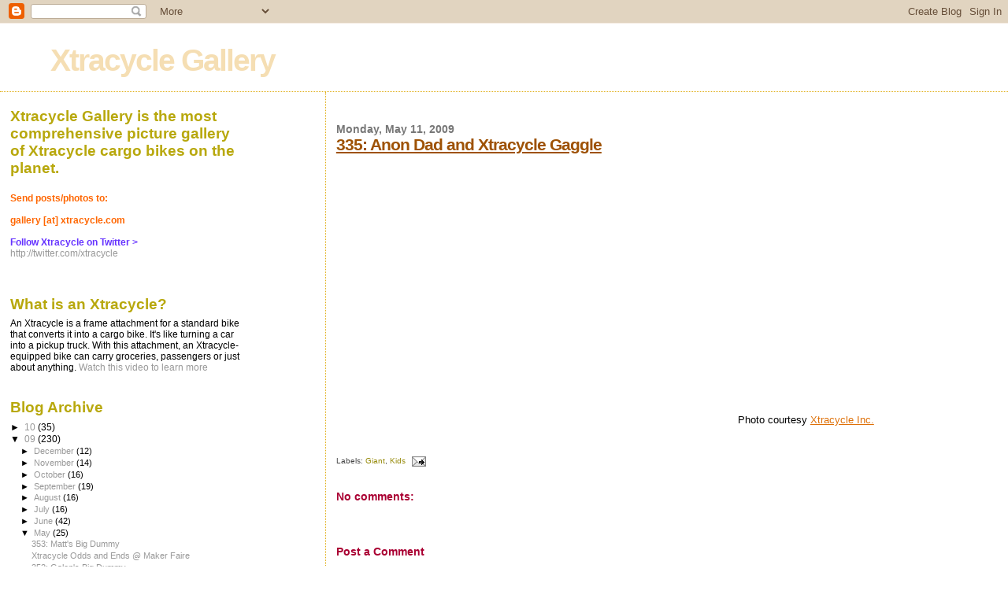

--- FILE ---
content_type: text/html; charset=UTF-8
request_url: http://www.xtracyclegallery.com/2009/05/335-anon-dad-and-xtracycle-gaggle.html
body_size: 12139
content:
<!DOCTYPE html>
<html dir='ltr' xmlns='http://www.w3.org/1999/xhtml' xmlns:b='http://www.google.com/2005/gml/b' xmlns:data='http://www.google.com/2005/gml/data' xmlns:expr='http://www.google.com/2005/gml/expr'>
<head>
<link href='https://www.blogger.com/static/v1/widgets/2944754296-widget_css_bundle.css' rel='stylesheet' type='text/css'/>
<meta content='text/html; charset=UTF-8' http-equiv='Content-Type'/>
<meta content='blogger' name='generator'/>
<link href='http://www.xtracyclegallery.com/favicon.ico' rel='icon' type='image/x-icon'/>
<link href='http://www.xtracyclegallery.com/2009/05/335-anon-dad-and-xtracycle-gaggle.html' rel='canonical'/>
<link rel="alternate" type="application/atom+xml" title="Xtracycle Gallery - Atom" href="http://www.xtracyclegallery.com/feeds/posts/default" />
<link rel="alternate" type="application/rss+xml" title="Xtracycle Gallery - RSS" href="http://www.xtracyclegallery.com/feeds/posts/default?alt=rss" />
<link rel="service.post" type="application/atom+xml" title="Xtracycle Gallery - Atom" href="https://www.blogger.com/feeds/5877195036810812231/posts/default" />

<link rel="alternate" type="application/atom+xml" title="Xtracycle Gallery - Atom" href="http://www.xtracyclegallery.com/feeds/324282247546661472/comments/default" />
<!--Can't find substitution for tag [blog.ieCssRetrofitLinks]-->
<link href='http://farm4.static.flickr.com/3594/3456133802_aee12ff6f7.jpg?v=0' rel='image_src'/>
<meta content='http://www.xtracyclegallery.com/2009/05/335-anon-dad-and-xtracycle-gaggle.html' property='og:url'/>
<meta content='335:  Anon Dad and Xtracycle Gaggle' property='og:title'/>
<meta content='Photo courtesy Xtracycle Inc.' property='og:description'/>
<meta content='https://lh3.googleusercontent.com/blogger_img_proxy/AEn0k_vsOBjljqFRx8ahco-zX2XWxNm-QLep8rhno2rWgeO-2YcBrsBdoUwtcqIQXvRbS1tNx878971uGxEG2bNI_ueAX0qBhkNX0Pg3OGXU96lwFH6Khr-3yBsYujIyoiFLXKPVNu9X=w1200-h630-p-k-no-nu' property='og:image'/>
<title>Xtracycle Gallery: 335:  Anon Dad and Xtracycle Gaggle</title>
<style id='page-skin-1' type='text/css'><!--
/*
* Blogger Template Style
*
* Sand Dollar
* by Jason Sutter
* Updated by Blogger Team
*/
/* navbar code removes nav bar -- delete to restore */
/* #navbar-iframe {
/*   display: none !important;
/* }
<meta name="description" content="Xtracycle Gallery is the most comprehensive list of Xtracycle cargo bikes on the planet." />
/* Variable definitions
====================
<Variable name="textcolor" description="Text Color"
type="color" default="#000">
<Variable name="bgcolor" description="Page Background Color"
type="color" default="#f6f6f6">
<Variable name="pagetitlecolor" description="Blog Title Color"
type="color" default="#F5DEB3">
<Variable name="pagetitlebgcolor" description="Blog Title Background Color"
type="color" default="#DE7008">
<Variable name="descriptionColor" description="Blog Description Color"
type="color" default="#9E5205" />
<Variable name="descbgcolor" description="Description Background Color"
type="color" default="#F5E39e">
<Variable name="titlecolor" description="Post Title Color"
type="color" default="#9E5205">
<Variable name="datecolor" description="Date Header Color"
type="color" default="#777777">
<Variable name="footercolor" description="Post Footer Color"
type="color" default="#444444">
<Variable name="linkcolor" description="Link Color"
type="color" default="#DE7008">
<Variable name="footerlinkcolor" description="Post Footer Link Color"
type="color" default="#968a0a">
<Variable name="visitedlinkcolor" description="Visited Link Color"
type="color" default="#DE7008">
<Variable name="sidebarcolor" description="Sidebar Title Color"
type="color" default="#B8A80D">
<Variable name="sidebarlinkcolor" description="Sidebar Link Color"
type="color" default="#999999">
<Variable name="bordercolor" description="Border Color"
type="color" default="#e0ad12">
<Variable name="bodyfont" description="Text Font"
type="font"
default="normal normal 100% 'Trebuchet MS',Trebuchet,Verdana,Sans-Serif">
<Variable name="headerfont" description="Sidebar Title Font"
type="font"
default="normal bold 150% Verdana,Sans-serif">
<Variable name="dateHeaderFont" description="Date Header Font"
type="font"
default="normal bold 105% 'Trebuchet MS',Trebuchet,Verdana,Sans-serif">
<Variable name="pagetitlefont" description="Blog Title Font"
type="font" default="normal bold 300% Verdana,Sans-Serif">
<Variable name="titlefont" description="Post Title Font"
type="font" default="normal bold 160% Verdana,Sans-Serif">
<Variable name="startSide" description="Start side in blog language"
type="automatic" default="left">
<Variable name="endSide" description="End side in blog language"
type="automatic" default="right">
<Variable name="center" description="Center in blog language"
type="automatic" default="center">
*/
body {
margin:0px;
padding:0px;
background:#FFFFFF;
color:#000000;
font-size: small;
}
#outer-wrapper {
font:normal normal 100% 'Trebuchet MS',Trebuchet,Verdana,Sans-Serif;
}
a {
color:#DE7008;
}
a:hover {
color:#9E5205;
}
a img {
border-width: 0;
}
#content-wrapper {
padding-top: 0;
padding-right: 1em;
padding-bottom: 0;
padding-left: 1em;
}
@media all  {
div#main {
float:right;
width:67%;
padding-top:30px;
padding-right:0;
padding-bottom:10px;
padding-left:1em;
border-left:dotted 1px #e0ad12;
word-wrap: break-word; /* fix for long text breaking sidebar float in IE */
overflow: hidden;     /* fix for long non-text content breaking IE sidebar float */
}
div#sidebar {
margin-top:20px;
margin-right:0px;
margin-bottom:0px;
margin-left:0;
padding:0px;
text-align:left;
float: left;
width: 24%;
word-wrap: break-word; /* fix for long text breaking sidebar float in IE */
overflow: hidden;     /* fix for long non-text content breaking IE sidebar float */
}
}
@media handheld  {
div#main {
float:none;
width:90%;
}
div#sidebar {
padding-top:30px;
padding-right:7%;
padding-bottom:10px;
padding-left:3%;
}
}
#header {
padding-top:0px;
padding-right:0px;
padding-bottom:0px;
padding-left:0px;
margin-top:0px;
margin-right:0px;
margin-bottom:0px;
margin-left:0px;
border-bottom:dotted 1px #e0ad12;
background:#FFFFFF;
float: center;
}
h1 a:link  {
text-decoration:none;
color:#F5DEB3
}
h1 a:visited  {
text-decoration:none;
color:#F5DEB3
}
h1,h2,h3 {
margin: 0;
}
h1 {
padding-top:25px;
padding-right:0px;
padding-bottom:10px;
padding-left:5%;
color:#F5DEB3;
background:#FFFFFF;
font:normal bold 300% Verdana,Sans-Serif;
letter-spacing:-2px;
}
h3.post-title {
color:#9E5205;
font:normal bold 160% Verdana,Sans-Serif;
letter-spacing:-1px;
}
h3.post-title a,
h3.post-title a:visited {
color: #9E5205;
}
h2.date-header  {
margin-top:10px;
margin-right:0px;
margin-bottom:0px;
margin-left:0px;
color:#777777;
font: normal bold 105% 'Trebuchet MS',Trebuchet,Verdana,Sans-serif;
}
h4 {
color:#aa0033;
}
#sidebar h2 {
color:#B8A80D;
margin:0px;
padding:0px;
font:normal bold 150% Verdana,Sans-serif;
}
#sidebar .widget {
margin-top:0px;
margin-right:0px;
margin-bottom:33px;
margin-left:0px;
padding-top:0px;
padding-right:0px;
padding-bottom:0px;
padding-left:0px;
font-size:95%;
}
#sidebar ul {
list-style-type:none;
padding-left: 0;
margin-top: 0;
}
#sidebar li {
margin-top:0px;
margin-right:0px;
margin-bottom:0px;
margin-left:0px;
padding-top:0px;
padding-right:0px;
padding-bottom:0px;
padding-left:0px;
list-style-type:none;
font-size:95%;
}
.description {
padding:0px;
margin-top:7px;
margin-right:12%;
margin-bottom:7px;
margin-left:5%;
color:#9E5205;
background:transparent;
font:bold 100% Verdana,Sans-Serif;
}
.post {
margin-top:0px;
margin-right:0px;
margin-bottom:30px;
margin-left:0px;
}
.post strong {
color:#000000;
font-weight:bold;
}
pre,code {
color:#999999;
}
strike {
color:#999999;
}
.post-footer  {
padding:0px;
margin:0px;
color:#444444;
font-size:80%;
}
.post-footer a {
border:none;
color:#968a0a;
text-decoration:none;
}
.post-footer a:hover {
text-decoration:underline;
}
#comments {
padding:0px;
font-size:110%;
font-weight:bold;
}
.comment-author {
margin-top: 10px;
}
.comment-body {
font-size:100%;
font-weight:normal;
color:black;
}
.comment-footer {
padding-bottom:20px;
color:#444444;
font-size:80%;
font-weight:normal;
display:inline;
margin-right:10px
}
.deleted-comment  {
font-style:italic;
color:gray;
}
.comment-link  {
margin-left:.6em;
}
.profile-textblock {
clear: both;
margin-left: 0;
}
.profile-img {
float: left;
margin-top: 0;
margin-right: 5px;
margin-bottom: 5px;
margin-left: 0;
border: 2px solid #FFFFFF;
}
#sidebar a:link  {
color:#999999;
text-decoration:none;
}
#sidebar a:active  {
color:#ff0000;
text-decoration:none;
}
#sidebar a:visited  {
color:sidebarlinkcolor;
text-decoration:none;
}
#sidebar a:hover {
color:#B8A80D;
text-decoration:none;
}
.feed-links {
clear: both;
line-height: 2.5em;
}
#blog-pager-newer-link {
float: left;
}
#blog-pager-older-link {
float: right;
}
#blog-pager {
text-align: center;
}
.clear {
clear: both;
}
.widget-content {
margin-top: 0.5em;
}
/** Tweaks for layout editor preview */
body#layout #outer-wrapper {
margin-top: 0;
}
body#layout #main,
body#layout #sidebar {
margin-top: 10px;
padding-top: 0;
}
/* Label Cloud Styles
----------------------------------------------- */
#labelCloud {text-align:center;font-family:arial,sans-serif;}
#labelCloud .label-cloud li{display:inline;background-image:none !important;padding:0 5px;margin:0;vertical-align:baseline !important;border:0 !important;}
#labelCloud ul{list-style-type:none;margin:0 auto;padding:0;}
#labelCloud a img{border:0;display:inline;margin:0 0 0 3px;padding:0}
#labelCloud a{text-decoration:none}
#labelCloud a:hover{text-decoration:underline}
#labelCloud li a{}
#labelCloud .label-cloud {}
#labelCloud .label-count {padding-left:0.2em;font-size:9px;color:#000}
#labelCloud .label-cloud li:before{content:"" !important}

--></style>
<script type='text/javascript'>
// Label Cloud User Variables
var cloudMin = 1;
var maxFontSize = 20;
var maxColor = [0,0,255];
var minFontSize = 10;
var minColor = [0,0,0];
var lcShowCount = false;
</script>
<link href='https://www.blogger.com/dyn-css/authorization.css?targetBlogID=5877195036810812231&amp;zx=258d9e11-87d6-401a-aa3c-a93ec1ac9e9a' media='none' onload='if(media!=&#39;all&#39;)media=&#39;all&#39;' rel='stylesheet'/><noscript><link href='https://www.blogger.com/dyn-css/authorization.css?targetBlogID=5877195036810812231&amp;zx=258d9e11-87d6-401a-aa3c-a93ec1ac9e9a' rel='stylesheet'/></noscript>
<meta name='google-adsense-platform-account' content='ca-host-pub-1556223355139109'/>
<meta name='google-adsense-platform-domain' content='blogspot.com'/>

</head>
<body>
<div class='navbar section' id='navbar'><div class='widget Navbar' data-version='1' id='Navbar1'><script type="text/javascript">
    function setAttributeOnload(object, attribute, val) {
      if(window.addEventListener) {
        window.addEventListener('load',
          function(){ object[attribute] = val; }, false);
      } else {
        window.attachEvent('onload', function(){ object[attribute] = val; });
      }
    }
  </script>
<div id="navbar-iframe-container"></div>
<script type="text/javascript" src="https://apis.google.com/js/platform.js"></script>
<script type="text/javascript">
      gapi.load("gapi.iframes:gapi.iframes.style.bubble", function() {
        if (gapi.iframes && gapi.iframes.getContext) {
          gapi.iframes.getContext().openChild({
              url: 'https://www.blogger.com/navbar/5877195036810812231?po\x3d324282247546661472\x26origin\x3dhttp://www.xtracyclegallery.com',
              where: document.getElementById("navbar-iframe-container"),
              id: "navbar-iframe"
          });
        }
      });
    </script><script type="text/javascript">
(function() {
var script = document.createElement('script');
script.type = 'text/javascript';
script.src = '//pagead2.googlesyndication.com/pagead/js/google_top_exp.js';
var head = document.getElementsByTagName('head')[0];
if (head) {
head.appendChild(script);
}})();
</script>
</div></div>
<div id='outer-wrapper'><div id='wrap2'>
<!-- skip links for text browsers -->
<span id='skiplinks' style='display:none;'>
<a href='#main'>skip to main </a> |
      <a href='#sidebar'>skip to sidebar</a>
</span>
<div id='header-wrapper'>
<div class='header section' id='header'><div class='widget Header' data-version='1' id='Header1'>
<div id='header-inner'>
<div class='titlewrapper'>
<h1 class='title'>
<a href='http://www.xtracyclegallery.com/'>
Xtracycle Gallery
</a>
</h1>
</div>
<div class='descriptionwrapper'>
<p class='description'><span>
</span></p>
</div>
</div>
</div></div>
</div>
<div id='content-wrapper'>
<div id='crosscol-wrapper' style='text-align:center'>
<div class='crosscol no-items section' id='crosscol'></div>
</div>
<div id='main-wrapper'>
<div class='main section' id='main'><div class='widget Blog' data-version='1' id='Blog1'>
<div class='blog-posts hfeed'>

          <div class="date-outer">
        
<h2 class='date-header'><span>Monday, May 11, 2009</span></h2>

          <div class="date-posts">
        
<div class='post-outer'>
<div class='post hentry'>
<a name='324282247546661472'></a>
<h3 class='post-title entry-title'>
<a href='http://www.xtracyclegallery.com/2009/05/335-anon-dad-and-xtracycle-gaggle.html'>335:  Anon Dad and Xtracycle Gaggle</a>
</h3>
<div class='post-header-line-1'></div>
<div class='post-body entry-content'>
<a href="http://www.flickr.com/photos/xtracycle/3456133802/" onblur="try {parent.deselectBloggerImageGracefully();} catch(e) {}"><img alt="" border="0" src="http://farm4.static.flickr.com/3594/3456133802_aee12ff6f7.jpg?v=0" style="margin: 0pt 10px 10px 0pt; float: left; cursor: pointer; width: 500px; height: 374px;" /></a><br /><br /><br /><br /><br /><br /><br /><br /><br /><br /><br /><br /><br /><br /><br /><br /><br /><br /><br /><br /><br /><br />Photo courtesy <a href="http://www.xtracycle.com/">Xtracycle Inc.</a>
<div style='clear: both;'></div>
</div>
<div class='post-footer'>
<div class='post-footer-line post-footer-line-1'><span class='post-labels'>
Labels:
<a href='http://www.xtracyclegallery.com/search/label/Giant' rel='tag'>Giant</a>,
<a href='http://www.xtracyclegallery.com/search/label/Kids' rel='tag'>Kids</a>
</span>
<span class='post-comment-link'>
</span>
<span class='post-icons'>
<span class='item-action'>
<a href='https://www.blogger.com/email-post/5877195036810812231/324282247546661472' title='Email Post'>
<img alt='' class='icon-action' height='13' src='http://www.blogger.com/img/icon18_email.gif' width='18'/>
</a>
</span>
<span class='item-control blog-admin pid-1039343922'>
<a href='https://www.blogger.com/post-edit.g?blogID=5877195036810812231&postID=324282247546661472&from=pencil' title='Edit Post'>
<img alt='' class='icon-action' height='18' src='https://resources.blogblog.com/img/icon18_edit_allbkg.gif' width='18'/>
</a>
</span>
</span>
<span class='post-backlinks post-comment-link'>
</span>
</div>
<div class='post-footer-line post-footer-line-2'></div>
<div class='post-footer-line post-footer-line-3'></div>
</div>
</div>
<div class='comments' id='comments'>
<a name='comments'></a>
<h4>No comments:</h4>
<div id='Blog1_comments-block-wrapper'>
<dl class='avatar-comment-indent' id='comments-block'>
</dl>
</div>
<p class='comment-footer'>
<div class='comment-form'>
<a name='comment-form'></a>
<h4 id='comment-post-message'>Post a Comment</h4>
<p>
</p>
<a href='https://www.blogger.com/comment/frame/5877195036810812231?po=324282247546661472&hl=en&saa=85391&origin=http://www.xtracyclegallery.com' id='comment-editor-src'></a>
<iframe allowtransparency='true' class='blogger-iframe-colorize blogger-comment-from-post' frameborder='0' height='410px' id='comment-editor' name='comment-editor' src='' width='100%'></iframe>
<script src='https://www.blogger.com/static/v1/jsbin/2830521187-comment_from_post_iframe.js' type='text/javascript'></script>
<script type='text/javascript'>
      BLOG_CMT_createIframe('https://www.blogger.com/rpc_relay.html');
    </script>
</div>
</p>
</div>
</div>

        </div></div>
      
</div>
<div class='blog-pager' id='blog-pager'>
<span id='blog-pager-newer-link'>
<a class='blog-pager-newer-link' href='http://www.xtracyclegallery.com/2009/05/336-i-do-xtracycle.html' id='Blog1_blog-pager-newer-link' title='Newer Post'>Newer Post</a>
</span>
<span id='blog-pager-older-link'>
<a class='blog-pager-older-link' href='http://www.xtracyclegallery.com/2009/05/334-xtracycle-of-enlightenment.html' id='Blog1_blog-pager-older-link' title='Older Post'>Older Post</a>
</span>
<a class='home-link' href='http://www.xtracyclegallery.com/'>Home</a>
</div>
<div class='clear'></div>
<div class='post-feeds'>
<div class='feed-links'>
Subscribe to:
<a class='feed-link' href='http://www.xtracyclegallery.com/feeds/324282247546661472/comments/default' target='_blank' type='application/atom+xml'>Post Comments (Atom)</a>
</div>
</div>
</div><div class='widget Text' data-version='1' id='Text2'>
<div class='widget-content'>
<span style="font-style: normal; color: rgb(255, 0, 0);"><span style="color: rgb(0, 0, 0);">_____________________________________________________________<br/><br/></span></span>Copyright 2009-2013<br/>
</div>
<div class='clear'></div>
</div></div>
</div>
<div id='sidebar-wrapper'>
<div class='sidebar section' id='sidebar'><div class='widget Text' data-version='1' id='Text1'>
<h2 class='title'>Xtracycle Gallery is the most comprehensive picture gallery of Xtracycle cargo bikes on the planet.</h2>
<div class='widget-content'>
<br/><span style="color: rgb(255, 102, 0); font-weight: bold;">Send posts/photos to:</span><div><span style="color: rgb(255, 102, 0); font-weight: bold;"><br/></span></div><div><span style="color: rgb(255, 102, 0); font-weight: bold;">gallery [at] xtracycle.com<br/></span><br/><span style="font-weight: bold; color: rgb(102, 51, 255);">Follow Xtracycle  on Twitter &gt;</span> <a href="http://www.twitter.com/xtracycle">http://twitter.com/xtracycle</a><br/><br/></div>
</div>
<div class='clear'></div>
</div><div class='widget HTML' data-version='1' id='HTML1'>
<h2 class='title'>What is an Xtracycle?</h2>
<div class='widget-content'>
An Xtracycle is a frame attachment for a standard bike that converts it into a cargo bike.  It's like turning a car into a pickup truck.

With this attachment, an Xtracycle-equipped bike can carry groceries, passengers or just about anything.

<a href="http://vimeo.com/4643856">Watch this video to learn more</a>
</div>
<div class='clear'></div>
</div><div class='widget BlogArchive' data-version='1' id='BlogArchive1'>
<h2>Blog Archive</h2>
<div class='widget-content'>
<div id='ArchiveList'>
<div id='BlogArchive1_ArchiveList'>
<ul class='hierarchy'>
<li class='archivedate collapsed'>
<a class='toggle' href='javascript:void(0)'>
<span class='zippy'>

        &#9658;&#160;
      
</span>
</a>
<a class='post-count-link' href='http://www.xtracyclegallery.com/2010/'>
10
</a>
<span class='post-count' dir='ltr'>(35)</span>
<ul class='hierarchy'>
<li class='archivedate collapsed'>
<a class='toggle' href='javascript:void(0)'>
<span class='zippy'>

        &#9658;&#160;
      
</span>
</a>
<a class='post-count-link' href='http://www.xtracyclegallery.com/2010/07/'>
July
</a>
<span class='post-count' dir='ltr'>(4)</span>
</li>
</ul>
<ul class='hierarchy'>
<li class='archivedate collapsed'>
<a class='toggle' href='javascript:void(0)'>
<span class='zippy'>

        &#9658;&#160;
      
</span>
</a>
<a class='post-count-link' href='http://www.xtracyclegallery.com/2010/06/'>
June
</a>
<span class='post-count' dir='ltr'>(2)</span>
</li>
</ul>
<ul class='hierarchy'>
<li class='archivedate collapsed'>
<a class='toggle' href='javascript:void(0)'>
<span class='zippy'>

        &#9658;&#160;
      
</span>
</a>
<a class='post-count-link' href='http://www.xtracyclegallery.com/2010/05/'>
May
</a>
<span class='post-count' dir='ltr'>(8)</span>
</li>
</ul>
<ul class='hierarchy'>
<li class='archivedate collapsed'>
<a class='toggle' href='javascript:void(0)'>
<span class='zippy'>

        &#9658;&#160;
      
</span>
</a>
<a class='post-count-link' href='http://www.xtracyclegallery.com/2010/04/'>
April
</a>
<span class='post-count' dir='ltr'>(2)</span>
</li>
</ul>
<ul class='hierarchy'>
<li class='archivedate collapsed'>
<a class='toggle' href='javascript:void(0)'>
<span class='zippy'>

        &#9658;&#160;
      
</span>
</a>
<a class='post-count-link' href='http://www.xtracyclegallery.com/2010/03/'>
March
</a>
<span class='post-count' dir='ltr'>(5)</span>
</li>
</ul>
<ul class='hierarchy'>
<li class='archivedate collapsed'>
<a class='toggle' href='javascript:void(0)'>
<span class='zippy'>

        &#9658;&#160;
      
</span>
</a>
<a class='post-count-link' href='http://www.xtracyclegallery.com/2010/02/'>
February
</a>
<span class='post-count' dir='ltr'>(7)</span>
</li>
</ul>
<ul class='hierarchy'>
<li class='archivedate collapsed'>
<a class='toggle' href='javascript:void(0)'>
<span class='zippy'>

        &#9658;&#160;
      
</span>
</a>
<a class='post-count-link' href='http://www.xtracyclegallery.com/2010/01/'>
January
</a>
<span class='post-count' dir='ltr'>(7)</span>
</li>
</ul>
</li>
</ul>
<ul class='hierarchy'>
<li class='archivedate expanded'>
<a class='toggle' href='javascript:void(0)'>
<span class='zippy toggle-open'>

        &#9660;&#160;
      
</span>
</a>
<a class='post-count-link' href='http://www.xtracyclegallery.com/2009/'>
09
</a>
<span class='post-count' dir='ltr'>(230)</span>
<ul class='hierarchy'>
<li class='archivedate collapsed'>
<a class='toggle' href='javascript:void(0)'>
<span class='zippy'>

        &#9658;&#160;
      
</span>
</a>
<a class='post-count-link' href='http://www.xtracyclegallery.com/2009/12/'>
December
</a>
<span class='post-count' dir='ltr'>(12)</span>
</li>
</ul>
<ul class='hierarchy'>
<li class='archivedate collapsed'>
<a class='toggle' href='javascript:void(0)'>
<span class='zippy'>

        &#9658;&#160;
      
</span>
</a>
<a class='post-count-link' href='http://www.xtracyclegallery.com/2009/11/'>
November
</a>
<span class='post-count' dir='ltr'>(14)</span>
</li>
</ul>
<ul class='hierarchy'>
<li class='archivedate collapsed'>
<a class='toggle' href='javascript:void(0)'>
<span class='zippy'>

        &#9658;&#160;
      
</span>
</a>
<a class='post-count-link' href='http://www.xtracyclegallery.com/2009/10/'>
October
</a>
<span class='post-count' dir='ltr'>(16)</span>
</li>
</ul>
<ul class='hierarchy'>
<li class='archivedate collapsed'>
<a class='toggle' href='javascript:void(0)'>
<span class='zippy'>

        &#9658;&#160;
      
</span>
</a>
<a class='post-count-link' href='http://www.xtracyclegallery.com/2009/09/'>
September
</a>
<span class='post-count' dir='ltr'>(19)</span>
</li>
</ul>
<ul class='hierarchy'>
<li class='archivedate collapsed'>
<a class='toggle' href='javascript:void(0)'>
<span class='zippy'>

        &#9658;&#160;
      
</span>
</a>
<a class='post-count-link' href='http://www.xtracyclegallery.com/2009/08/'>
August
</a>
<span class='post-count' dir='ltr'>(16)</span>
</li>
</ul>
<ul class='hierarchy'>
<li class='archivedate collapsed'>
<a class='toggle' href='javascript:void(0)'>
<span class='zippy'>

        &#9658;&#160;
      
</span>
</a>
<a class='post-count-link' href='http://www.xtracyclegallery.com/2009/07/'>
July
</a>
<span class='post-count' dir='ltr'>(16)</span>
</li>
</ul>
<ul class='hierarchy'>
<li class='archivedate collapsed'>
<a class='toggle' href='javascript:void(0)'>
<span class='zippy'>

        &#9658;&#160;
      
</span>
</a>
<a class='post-count-link' href='http://www.xtracyclegallery.com/2009/06/'>
June
</a>
<span class='post-count' dir='ltr'>(42)</span>
</li>
</ul>
<ul class='hierarchy'>
<li class='archivedate expanded'>
<a class='toggle' href='javascript:void(0)'>
<span class='zippy toggle-open'>

        &#9660;&#160;
      
</span>
</a>
<a class='post-count-link' href='http://www.xtracyclegallery.com/2009/05/'>
May
</a>
<span class='post-count' dir='ltr'>(25)</span>
<ul class='posts'>
<li><a href='http://www.xtracyclegallery.com/2009/05/353-matts-big-dummy.html'>353:  Matt&#39;s Big Dummy</a></li>
<li><a href='http://www.xtracyclegallery.com/2009/05/xtracycle-odds-and-ends-maker-faire.html'>Xtracycle Odds and Ends @ Maker Faire</a></li>
<li><a href='http://www.xtracyclegallery.com/2009/05/352-galens-big-dummy.html'>352:  Galen&#39;s Big Dummy</a></li>
<li><a href='http://www.xtracyclegallery.com/2009/05/351-pieters-big-dummy.html'>351:  Pieter&#39;s Big Dummy</a></li>
<li><a href='http://www.xtracyclegallery.com/2009/05/350-roberts-big-dummy.html'>350:  Robert&#39;s Big Dummy</a></li>
<li><a href='http://www.xtracyclegallery.com/2009/05/349-michals-xtracycle.html'>349:  Michal&#39;s Xtracycle</a></li>
<li><a href='http://www.xtracyclegallery.com/2009/05/348-johns-new-big-dummy.html'>348:  John&#39;s New Big Dummy</a></li>
<li><a href='http://www.xtracyclegallery.com/2009/05/347-andys-recumbent-xtracycle.html'>347:  Andy&#39;s Recumbent Xtracycle</a></li>
<li><a href='http://www.xtracyclegallery.com/2009/05/346-brians-xtracycle.html'>346:  Brian&#39;s Xtracycle</a></li>
<li><a href='http://www.xtracyclegallery.com/2009/05/345-joshs-xtracycle.html'>345:  Josh&#39;s Xtracycle</a></li>
<li><a href='http://www.xtracyclegallery.com/2009/05/344-todds-xtracycle.html'>344: Todd&#39;s Xtracycle</a></li>
<li><a href='http://www.xtracyclegallery.com/2009/05/343-leif-labs-xtracycle.html'>343:  Leif Lab&#39;s Xtracycle</a></li>
<li><a href='http://www.xtracyclegallery.com/2009/05/bike-to-work-day.html'>Bike to Work Day!!</a></li>
<li><a href='http://www.xtracyclegallery.com/2009/05/342-freds-xtracycle.html'>342:  Fred&#39;s Xtracycle</a></li>
<li><a href='http://www.xtracyclegallery.com/2009/05/341-toms-xtracycle.html'>341:  Tom&#39;s Xtracycle</a></li>
<li><a href='http://www.xtracyclegallery.com/2009/05/340-desert-girl-xtracycle.html'>340:  Desert Girl Xtracycle</a></li>
<li><a href='http://www.xtracyclegallery.com/2009/05/339-crocs-are-for-xtracycling.html'>339:  Crocs Are for Xtracycling</a></li>
<li><a href='http://www.xtracyclegallery.com/2009/05/338-anon-mom-on-orangey-xtracycle.html'>338:  Anon Mom on Orangey Xtracycle</a></li>
<li><a href='http://www.xtracyclegallery.com/2009/05/337-kayak-xtracycle.html'>337:  Kayak Xtracycle</a></li>
<li><a href='http://www.xtracyclegallery.com/2009/05/336-i-do-xtracycle.html'>336:  I Do Xtracycle</a></li>
<li><a href='http://www.xtracyclegallery.com/2009/05/335-anon-dad-and-xtracycle-gaggle.html'>335:  Anon Dad and Xtracycle Gaggle</a></li>
<li><a href='http://www.xtracyclegallery.com/2009/05/334-xtracycle-of-enlightenment.html'>334:  Xtracycle of Enlightenment</a></li>
<li><a href='http://www.xtracyclegallery.com/2009/05/333-toms-xtracycle.html'>333:  Tom&#39;s Xtracycle</a></li>
<li><a href='http://www.xtracyclegallery.com/2009/05/332-adriennes-xtracycle.html'>332:  Adrienne&#39;s Xtracycle</a></li>
<li><a href='http://www.xtracyclegallery.com/2009/05/331-purple-big-dummy.html'>331:  Purple Big Dummy</a></li>
</ul>
</li>
</ul>
<ul class='hierarchy'>
<li class='archivedate collapsed'>
<a class='toggle' href='javascript:void(0)'>
<span class='zippy'>

        &#9658;&#160;
      
</span>
</a>
<a class='post-count-link' href='http://www.xtracyclegallery.com/2009/04/'>
April
</a>
<span class='post-count' dir='ltr'>(9)</span>
</li>
</ul>
<ul class='hierarchy'>
<li class='archivedate collapsed'>
<a class='toggle' href='javascript:void(0)'>
<span class='zippy'>

        &#9658;&#160;
      
</span>
</a>
<a class='post-count-link' href='http://www.xtracyclegallery.com/2009/03/'>
March
</a>
<span class='post-count' dir='ltr'>(25)</span>
</li>
</ul>
<ul class='hierarchy'>
<li class='archivedate collapsed'>
<a class='toggle' href='javascript:void(0)'>
<span class='zippy'>

        &#9658;&#160;
      
</span>
</a>
<a class='post-count-link' href='http://www.xtracyclegallery.com/2009/02/'>
February
</a>
<span class='post-count' dir='ltr'>(22)</span>
</li>
</ul>
<ul class='hierarchy'>
<li class='archivedate collapsed'>
<a class='toggle' href='javascript:void(0)'>
<span class='zippy'>

        &#9658;&#160;
      
</span>
</a>
<a class='post-count-link' href='http://www.xtracyclegallery.com/2009/01/'>
January
</a>
<span class='post-count' dir='ltr'>(14)</span>
</li>
</ul>
</li>
</ul>
<ul class='hierarchy'>
<li class='archivedate collapsed'>
<a class='toggle' href='javascript:void(0)'>
<span class='zippy'>

        &#9658;&#160;
      
</span>
</a>
<a class='post-count-link' href='http://www.xtracyclegallery.com/2008/'>
08
</a>
<span class='post-count' dir='ltr'>(256)</span>
<ul class='hierarchy'>
<li class='archivedate collapsed'>
<a class='toggle' href='javascript:void(0)'>
<span class='zippy'>

        &#9658;&#160;
      
</span>
</a>
<a class='post-count-link' href='http://www.xtracyclegallery.com/2008/12/'>
December
</a>
<span class='post-count' dir='ltr'>(25)</span>
</li>
</ul>
<ul class='hierarchy'>
<li class='archivedate collapsed'>
<a class='toggle' href='javascript:void(0)'>
<span class='zippy'>

        &#9658;&#160;
      
</span>
</a>
<a class='post-count-link' href='http://www.xtracyclegallery.com/2008/11/'>
November
</a>
<span class='post-count' dir='ltr'>(77)</span>
</li>
</ul>
<ul class='hierarchy'>
<li class='archivedate collapsed'>
<a class='toggle' href='javascript:void(0)'>
<span class='zippy'>

        &#9658;&#160;
      
</span>
</a>
<a class='post-count-link' href='http://www.xtracyclegallery.com/2008/10/'>
October
</a>
<span class='post-count' dir='ltr'>(153)</span>
</li>
</ul>
<ul class='hierarchy'>
<li class='archivedate collapsed'>
<a class='toggle' href='javascript:void(0)'>
<span class='zippy'>

        &#9658;&#160;
      
</span>
</a>
<a class='post-count-link' href='http://www.xtracyclegallery.com/2008/09/'>
September
</a>
<span class='post-count' dir='ltr'>(1)</span>
</li>
</ul>
</li>
</ul>
</div>
</div>
<div class='clear'></div>
</div>
</div><div class='widget Label' data-version='1' id='Label1'>
<h2>Find the Ones You Like</h2>
<div class='widget-content'>
<div id='labelCloud'></div>
<script type='text/javascript'>

// Don't change anything past this point -----------------
// Cloud function s() ripped from del.icio.us
function s(a,b,i,x){
      if(a>b){
          var m=(a-b)/Math.log(x),v=a-Math.floor(Math.log(i)*m)
             }
      else{
          var m=(b-a)/Math.log(x),v=Math.floor(Math.log(i)*m+a)
          }
      return v
   }


var c=[];
var labelCount = new Array();  
var ts = new Object;

var theName = "Surly";
ts[theName] = 127;

var theName = "Kids";
ts[theName] = 95;

var theName = "Big Dummy";
ts[theName] = 93;

var theName = "Aaron&#39;s Bicycle Repair";
ts[theName] = 45;

var theName = "Trek";
ts[theName] = 38;

var theName = "Seattle";
ts[theName] = 35;

var theName = "Specialized";
ts[theName] = 31;

var theName = "700c";
ts[theName] = 28;

var theName = "Electra";
ts[theName] = 28;

var theName = "Kona";
ts[theName] = 19;

var theName = "Cannondale";
ts[theName] = 16;

var theName = "Stokemonkey";
ts[theName] = 16;

var theName = "Radish";
ts[theName] = 12;

var theName = "SF Bay Area";
ts[theName] = 12;

var theName = "Dogs n Cats";
ts[theName] = 11;

var theName = "Kickstand";
ts[theName] = 11;

var theName = "Karate Monkey";
ts[theName] = 10;

var theName = "Marin";
ts[theName] = 10;

var theName = "Bianchi";
ts[theName] = 9;

var theName = "Fisher";
ts[theName] = 9;

var theName = "Giant";
ts[theName] = 9;

var theName = "Portland";
ts[theName] = 9;

var theName = "Schwinn";
ts[theName] = 9;

var theName = "Long Haul Trucker";
ts[theName] = 8;

var theName = "Minneapolis";
ts[theName] = 8;

var theName = "Bridgestone";
ts[theName] = 7;

var theName = "Clever Cycles";
ts[theName] = 7;

var theName = "Instigator";
ts[theName] = 7;

var theName = "Peapod";
ts[theName] = 7;

var theName = "Diamond Back";
ts[theName] = 6;

var theName = "Hiawatha Cyclery";
ts[theName] = 6;

var theName = "Raleigh";
ts[theName] = 6;

var theName = "Sound system";
ts[theName] = 6;

var theName = "Down Low Glow";
ts[theName] = 5;

var theName = "GT";
ts[theName] = 5;

var theName = "Mixte";
ts[theName] = 5;

var theName = "Novara";
ts[theName] = 5;

var theName = "UK";
ts[theName] = 5;

var theName = "Germany";
ts[theName] = 4;

var theName = "Jamis";
ts[theName] = 4;

var theName = "KHS";
ts[theName] = 4;

var theName = "Cruz";
ts[theName] = 3;

var theName = "Minnesota";
ts[theName] = 3;

var theName = "Miyata";
ts[theName] = 3;

var theName = "Paramount";
ts[theName] = 3;

var theName = "Arkansas";
ts[theName] = 2;

var theName = "Australia";
ts[theName] = 2;

var theName = "Bike Milwaukee";
ts[theName] = 2;

var theName = "Canada";
ts[theName] = 2;

var theName = "Cross Check";
ts[theName] = 2;

var theName = "Cycle City";
ts[theName] = 2;

var theName = "Milwaukee";
ts[theName] = 2;

var theName = "Mongoose";
ts[theName] = 2;

var theName = "Redline";
ts[theName] = 2;

var theName = "Running Boards";
ts[theName] = 2;

var theName = "Univega";
ts[theName] = 2;

var theName = "Virginia";
ts[theName] = 2;

var theName = "Washington DC";
ts[theName] = 2;

var theName = "1x1";
ts[theName] = 1;

var theName = "Albuquerque";
ts[theName] = 1;

var theName = "Avanti";
ts[theName] = 1;

var theName = "Balance";
ts[theName] = 1;

var theName = "Bontrager";
ts[theName] = 1;

var theName = "Centurion";
ts[theName] = 1;

var theName = "Colnago";
ts[theName] = 1;

var theName = "Connecticut";
ts[theName] = 1;

var theName = "Custom";
ts[theName] = 1;

var theName = "Devil&#39;s Gear";
ts[theName] = 1;

var theName = "EMS";
ts[theName] = 1;

var theName = "Felt";
ts[theName] = 1;

var theName = "Gitane";
ts[theName] = 1;

var theName = "Human Powered Cycles";
ts[theName] = 1;

var theName = "IRO";
ts[theName] = 1;

var theName = "Illinois";
ts[theName] = 1;

var theName = "Iron Horse";
ts[theName] = 1;

var theName = "K2";
ts[theName] = 1;

var theName = "Klein";
ts[theName] = 1;

var theName = "Lightning";
ts[theName] = 1;

var theName = "Litespeed";
ts[theName] = 1;

var theName = "Los Angeles";
ts[theName] = 1;

var theName = "Masi";
ts[theName] = 1;

var theName = "NYC";
ts[theName] = 1;

var theName = "Olympia";
ts[theName] = 1;

var theName = "Pennsylvania";
ts[theName] = 1;

var theName = "Pizza";
ts[theName] = 1;

var theName = "Rocky Mountain";
ts[theName] = 1;

var theName = "Rohloff";
ts[theName] = 1;

var theName = "Salsa";
ts[theName] = 1;

var theName = "Shasta";
ts[theName] = 1;

var theName = "Shogun";
ts[theName] = 1;

var theName = "Soma";
ts[theName] = 1;

var theName = "Sparta";
ts[theName] = 1;

var theName = "St Louis";
ts[theName] = 1;

var theName = "Terry";
ts[theName] = 1;

var theName = "The Bike Lane";
ts[theName] = 1;

var theName = "Two Wheel Drive";
ts[theName] = 1;

var theName = "Utah";
ts[theName] = 1;

var theName = "Vanilla";
ts[theName] = 1;

var theName = "voodoo";
ts[theName] = 1;


for (t in ts){
     if (!labelCount[ts[t]]){
           labelCount[ts[t]] = new Array(ts[t])
           }
        }
var ta=cloudMin-1;
tz = labelCount.length - cloudMin;
lc2 = document.getElementById('labelCloud');
ul = document.createElement('ul');
ul.className = 'label-cloud';
for(var t in ts){
    if(ts[t] < cloudMin){
       continue;
       }
    for (var i=0;3 > i;i++) {
             c[i]=s(minColor[i],maxColor[i],ts[t]-ta,tz)
              }      
         var fs = s(minFontSize,maxFontSize,ts[t]-ta,tz);
         li = document.createElement('li');
         li.style.fontSize = fs+'px';
         li.style.lineHeight = '1';
         a = document.createElement('a');
         a.title = ts[t]+' Posts in '+t;
         a.style.color = 'rgb('+c[0]+','+c[1]+','+c[2]+')';
         a.href = '/search/label/'+encodeURIComponent(t);
         if (lcShowCount){
             span = document.createElement('span');
             span.innerHTML = '('+ts[t]+') ';
             span.className = 'label-count';
             a.appendChild(document.createTextNode(t));
             li.appendChild(a);
             li.appendChild(span);
             }
          else {
             a.appendChild(document.createTextNode(t));
             li.appendChild(a);
             }
         ul.appendChild(li);
         abnk = document.createTextNode(' ');
         ul.appendChild(abnk);
    }
  lc2.appendChild(ul);    
</script>
<noscript>
<ul>
<li>
<a href='http://www.xtracyclegallery.com/search/label/Surly'>Surly</a>

        (127)
      </li>
<li>
<a href='http://www.xtracyclegallery.com/search/label/Kids'>Kids</a>

        (95)
      </li>
<li>
<a href='http://www.xtracyclegallery.com/search/label/Big%20Dummy'>Big Dummy</a>

        (93)
      </li>
<li>
<a href='http://www.xtracyclegallery.com/search/label/Aaron%27s%20Bicycle%20Repair'>Aaron&#39;s Bicycle Repair</a>

        (45)
      </li>
<li>
<a href='http://www.xtracyclegallery.com/search/label/Trek'>Trek</a>

        (38)
      </li>
<li>
<a href='http://www.xtracyclegallery.com/search/label/Seattle'>Seattle</a>

        (35)
      </li>
<li>
<a href='http://www.xtracyclegallery.com/search/label/Specialized'>Specialized</a>

        (31)
      </li>
<li>
<a href='http://www.xtracyclegallery.com/search/label/700c'>700c</a>

        (28)
      </li>
<li>
<a href='http://www.xtracyclegallery.com/search/label/Electra'>Electra</a>

        (28)
      </li>
<li>
<a href='http://www.xtracyclegallery.com/search/label/Kona'>Kona</a>

        (19)
      </li>
<li>
<a href='http://www.xtracyclegallery.com/search/label/Cannondale'>Cannondale</a>

        (16)
      </li>
<li>
<a href='http://www.xtracyclegallery.com/search/label/Stokemonkey'>Stokemonkey</a>

        (16)
      </li>
<li>
<a href='http://www.xtracyclegallery.com/search/label/Radish'>Radish</a>

        (12)
      </li>
<li>
<a href='http://www.xtracyclegallery.com/search/label/SF%20Bay%20Area'>SF Bay Area</a>

        (12)
      </li>
<li>
<a href='http://www.xtracyclegallery.com/search/label/Dogs%20n%20Cats'>Dogs n Cats</a>

        (11)
      </li>
<li>
<a href='http://www.xtracyclegallery.com/search/label/Kickstand'>Kickstand</a>

        (11)
      </li>
<li>
<a href='http://www.xtracyclegallery.com/search/label/Karate%20Monkey'>Karate Monkey</a>

        (10)
      </li>
<li>
<a href='http://www.xtracyclegallery.com/search/label/Marin'>Marin</a>

        (10)
      </li>
<li>
<a href='http://www.xtracyclegallery.com/search/label/Bianchi'>Bianchi</a>

        (9)
      </li>
<li>
<a href='http://www.xtracyclegallery.com/search/label/Fisher'>Fisher</a>

        (9)
      </li>
<li>
<a href='http://www.xtracyclegallery.com/search/label/Giant'>Giant</a>

        (9)
      </li>
<li>
<a href='http://www.xtracyclegallery.com/search/label/Portland'>Portland</a>

        (9)
      </li>
<li>
<a href='http://www.xtracyclegallery.com/search/label/Schwinn'>Schwinn</a>

        (9)
      </li>
<li>
<a href='http://www.xtracyclegallery.com/search/label/Long%20Haul%20Trucker'>Long Haul Trucker</a>

        (8)
      </li>
<li>
<a href='http://www.xtracyclegallery.com/search/label/Minneapolis'>Minneapolis</a>

        (8)
      </li>
<li>
<a href='http://www.xtracyclegallery.com/search/label/Bridgestone'>Bridgestone</a>

        (7)
      </li>
<li>
<a href='http://www.xtracyclegallery.com/search/label/Clever%20Cycles'>Clever Cycles</a>

        (7)
      </li>
<li>
<a href='http://www.xtracyclegallery.com/search/label/Instigator'>Instigator</a>

        (7)
      </li>
<li>
<a href='http://www.xtracyclegallery.com/search/label/Peapod'>Peapod</a>

        (7)
      </li>
<li>
<a href='http://www.xtracyclegallery.com/search/label/Diamond%20Back'>Diamond Back</a>

        (6)
      </li>
<li>
<a href='http://www.xtracyclegallery.com/search/label/Hiawatha%20Cyclery'>Hiawatha Cyclery</a>

        (6)
      </li>
<li>
<a href='http://www.xtracyclegallery.com/search/label/Raleigh'>Raleigh</a>

        (6)
      </li>
<li>
<a href='http://www.xtracyclegallery.com/search/label/Sound%20system'>Sound system</a>

        (6)
      </li>
<li>
<a href='http://www.xtracyclegallery.com/search/label/Down%20Low%20Glow'>Down Low Glow</a>

        (5)
      </li>
<li>
<a href='http://www.xtracyclegallery.com/search/label/GT'>GT</a>

        (5)
      </li>
<li>
<a href='http://www.xtracyclegallery.com/search/label/Mixte'>Mixte</a>

        (5)
      </li>
<li>
<a href='http://www.xtracyclegallery.com/search/label/Novara'>Novara</a>

        (5)
      </li>
<li>
<a href='http://www.xtracyclegallery.com/search/label/UK'>UK</a>

        (5)
      </li>
<li>
<a href='http://www.xtracyclegallery.com/search/label/Germany'>Germany</a>

        (4)
      </li>
<li>
<a href='http://www.xtracyclegallery.com/search/label/Jamis'>Jamis</a>

        (4)
      </li>
<li>
<a href='http://www.xtracyclegallery.com/search/label/KHS'>KHS</a>

        (4)
      </li>
<li>
<a href='http://www.xtracyclegallery.com/search/label/Cruz'>Cruz</a>

        (3)
      </li>
<li>
<a href='http://www.xtracyclegallery.com/search/label/Minnesota'>Minnesota</a>

        (3)
      </li>
<li>
<a href='http://www.xtracyclegallery.com/search/label/Miyata'>Miyata</a>

        (3)
      </li>
<li>
<a href='http://www.xtracyclegallery.com/search/label/Paramount'>Paramount</a>

        (3)
      </li>
<li>
<a href='http://www.xtracyclegallery.com/search/label/Arkansas'>Arkansas</a>

        (2)
      </li>
<li>
<a href='http://www.xtracyclegallery.com/search/label/Australia'>Australia</a>

        (2)
      </li>
<li>
<a href='http://www.xtracyclegallery.com/search/label/Bike%20Milwaukee'>Bike Milwaukee</a>

        (2)
      </li>
<li>
<a href='http://www.xtracyclegallery.com/search/label/Canada'>Canada</a>

        (2)
      </li>
<li>
<a href='http://www.xtracyclegallery.com/search/label/Cross%20Check'>Cross Check</a>

        (2)
      </li>
<li>
<a href='http://www.xtracyclegallery.com/search/label/Cycle%20City'>Cycle City</a>

        (2)
      </li>
<li>
<a href='http://www.xtracyclegallery.com/search/label/Milwaukee'>Milwaukee</a>

        (2)
      </li>
<li>
<a href='http://www.xtracyclegallery.com/search/label/Mongoose'>Mongoose</a>

        (2)
      </li>
<li>
<a href='http://www.xtracyclegallery.com/search/label/Redline'>Redline</a>

        (2)
      </li>
<li>
<a href='http://www.xtracyclegallery.com/search/label/Running%20Boards'>Running Boards</a>

        (2)
      </li>
<li>
<a href='http://www.xtracyclegallery.com/search/label/Univega'>Univega</a>

        (2)
      </li>
<li>
<a href='http://www.xtracyclegallery.com/search/label/Virginia'>Virginia</a>

        (2)
      </li>
<li>
<a href='http://www.xtracyclegallery.com/search/label/Washington%20DC'>Washington DC</a>

        (2)
      </li>
<li>
<a href='http://www.xtracyclegallery.com/search/label/1x1'>1x1</a>

        (1)
      </li>
<li>
<a href='http://www.xtracyclegallery.com/search/label/Albuquerque'>Albuquerque</a>

        (1)
      </li>
<li>
<a href='http://www.xtracyclegallery.com/search/label/Avanti'>Avanti</a>

        (1)
      </li>
<li>
<a href='http://www.xtracyclegallery.com/search/label/Balance'>Balance</a>

        (1)
      </li>
<li>
<a href='http://www.xtracyclegallery.com/search/label/Bontrager'>Bontrager</a>

        (1)
      </li>
<li>
<a href='http://www.xtracyclegallery.com/search/label/Centurion'>Centurion</a>

        (1)
      </li>
<li>
<a href='http://www.xtracyclegallery.com/search/label/Colnago'>Colnago</a>

        (1)
      </li>
<li>
<a href='http://www.xtracyclegallery.com/search/label/Connecticut'>Connecticut</a>

        (1)
      </li>
<li>
<a href='http://www.xtracyclegallery.com/search/label/Custom'>Custom</a>

        (1)
      </li>
<li>
<a href='http://www.xtracyclegallery.com/search/label/Devil%27s%20Gear'>Devil&#39;s Gear</a>

        (1)
      </li>
<li>
<a href='http://www.xtracyclegallery.com/search/label/EMS'>EMS</a>

        (1)
      </li>
<li>
<a href='http://www.xtracyclegallery.com/search/label/Felt'>Felt</a>

        (1)
      </li>
<li>
<a href='http://www.xtracyclegallery.com/search/label/Gitane'>Gitane</a>

        (1)
      </li>
<li>
<a href='http://www.xtracyclegallery.com/search/label/Human%20Powered%20Cycles'>Human Powered Cycles</a>

        (1)
      </li>
<li>
<a href='http://www.xtracyclegallery.com/search/label/IRO'>IRO</a>

        (1)
      </li>
<li>
<a href='http://www.xtracyclegallery.com/search/label/Illinois'>Illinois</a>

        (1)
      </li>
<li>
<a href='http://www.xtracyclegallery.com/search/label/Iron%20Horse'>Iron Horse</a>

        (1)
      </li>
<li>
<a href='http://www.xtracyclegallery.com/search/label/K2'>K2</a>

        (1)
      </li>
<li>
<a href='http://www.xtracyclegallery.com/search/label/Klein'>Klein</a>

        (1)
      </li>
<li>
<a href='http://www.xtracyclegallery.com/search/label/Lightning'>Lightning</a>

        (1)
      </li>
<li>
<a href='http://www.xtracyclegallery.com/search/label/Litespeed'>Litespeed</a>

        (1)
      </li>
<li>
<a href='http://www.xtracyclegallery.com/search/label/Los%20Angeles'>Los Angeles</a>

        (1)
      </li>
<li>
<a href='http://www.xtracyclegallery.com/search/label/Masi'>Masi</a>

        (1)
      </li>
<li>
<a href='http://www.xtracyclegallery.com/search/label/NYC'>NYC</a>

        (1)
      </li>
<li>
<a href='http://www.xtracyclegallery.com/search/label/Olympia'>Olympia</a>

        (1)
      </li>
<li>
<a href='http://www.xtracyclegallery.com/search/label/Pennsylvania'>Pennsylvania</a>

        (1)
      </li>
<li>
<a href='http://www.xtracyclegallery.com/search/label/Pizza'>Pizza</a>

        (1)
      </li>
<li>
<a href='http://www.xtracyclegallery.com/search/label/Rocky%20Mountain'>Rocky Mountain</a>

        (1)
      </li>
<li>
<a href='http://www.xtracyclegallery.com/search/label/Rohloff'>Rohloff</a>

        (1)
      </li>
<li>
<a href='http://www.xtracyclegallery.com/search/label/Salsa'>Salsa</a>

        (1)
      </li>
<li>
<a href='http://www.xtracyclegallery.com/search/label/Shasta'>Shasta</a>

        (1)
      </li>
<li>
<a href='http://www.xtracyclegallery.com/search/label/Shogun'>Shogun</a>

        (1)
      </li>
<li>
<a href='http://www.xtracyclegallery.com/search/label/Soma'>Soma</a>

        (1)
      </li>
<li>
<a href='http://www.xtracyclegallery.com/search/label/Sparta'>Sparta</a>

        (1)
      </li>
<li>
<a href='http://www.xtracyclegallery.com/search/label/St%20Louis'>St Louis</a>

        (1)
      </li>
<li>
<a href='http://www.xtracyclegallery.com/search/label/Terry'>Terry</a>

        (1)
      </li>
<li>
<a href='http://www.xtracyclegallery.com/search/label/The%20Bike%20Lane'>The Bike Lane</a>

        (1)
      </li>
<li>
<a href='http://www.xtracyclegallery.com/search/label/Two%20Wheel%20Drive'>Two Wheel Drive</a>

        (1)
      </li>
<li>
<a href='http://www.xtracyclegallery.com/search/label/Utah'>Utah</a>

        (1)
      </li>
<li>
<a href='http://www.xtracyclegallery.com/search/label/Vanilla'>Vanilla</a>

        (1)
      </li>
<li>
<a href='http://www.xtracyclegallery.com/search/label/voodoo'>voodoo</a>

        (1)
      </li>
</ul>
</noscript>
<div class='clear'></div>
</div>
</div><div class='widget LinkList' data-version='1' id='LinkList2'>
<h2>Bike Bloggers</h2>
<div class='widget-content'>
<ul>
<li><a href='http://dayinthelife.iamku.com/'>A Day in the Life</a></li>
<li><a href='http://bikehugger.com/'>Bike Hugger</a></li>
<li><a href='http://www.bikecommuters.com/'>BikeCommuters.com</a></li>
<li><a href='http://bikesnobnyc.blogspot.com/'>BikeSnobNYC</a></li>
<li><a href='http://jnyyz.wordpress.com/'>Biking in a Big City</a></li>
<li><a href='http://ubrayj02.blogspot.com/'>Brayj Against the Machine</a></li>
<li><a href='http://carfreefamily.blogspot.com/'>Car Free Family</a></li>
<li><a href='http://carfreedays.com/'>Carfreedays</a></li>
<li><a href='http://www.cyclelicio.us/'>Cyclicious</a></li>
<li><a href='http://www.ecovelo.info/'>EcoVelo</a></li>
<li><a href='http://gwadzilla.blogspot.com/'>Gwadzilla</a></li>
<li><a href='http://ijar.chiggins.com/'>It's Just a Ride</a></li>
<li><a href='http://www.justaguywhoridesabike.com/'>Just a Guy Who Rides a Bike</a></li>
<li><a href='http://longwalktogreen.blogspot.com/'>Long Walk to Green</a></li>
<li><a href='http://workbike.wordpress.com/'>People Powered (Germany)</a></li>
<li><a href='http://roanokecarfreewithkids.wordpress.com/'>Roanoke Carfree With Kids</a></li>
<li><a href='http://www.surlybikes.com/surlyblog.html'>Surly Blog</a></li>
<li><a href='http://tacomabikeranch.blogspot.com/'>Tacoma Bike Ranch</a></li>
<li><a href='http://www.xtracycle.com/xtracycle-blog/'>The Official Xtracycle Inc Blog</a></li>
<li><a href='http://www.thelazyrando.com/'>Vik's Big Dummy</a></li>
</ul>
<div class='clear'></div>
</div>
</div><div class='widget LinkList' data-version='1' id='LinkList1'>
<h2>Fun Bike Links</h2>
<div class='widget-content'>
<ul>
<li><a href='http://boeing737flightsim.blogspot.com/'>Building a Boeing 737 Flight Simulator</a></li>
<li><a href='http://cetmacargo.com/'>CETMA Cargo Bikes</a></li>
<li><a href='http://clevercycles.com/'>Clever Cycles (Portland, OR)</a></li>
<li><a href='http://cyclecityusa.com/'>Cycle City (Alameda, CA)</a></li>
<li><a href='http://www.fastboycycles.com/'>Fast Boy Cycles (NYC)</a></li>
<li><a href='http://flyingpigeon-la.com/'>Flying Pigeon LA (Los Angeles, CA)</a></li>
<li><a href='http://www.mybikelaw.com/'>My Bike Law -- Bicycle Attorneys for the Carolinas</a></li>
<li><a href='http://www.xtracycle.com/'>Official Xtracycle Site</a></li>
<li><a href='http://pathlesspedaled.com/'>Path Less Pedaled (Russ Roca)</a></li>
<li><a href='http://www.rockthebike.com/'>Rock The Bike</a></li>
<li><a href='http://www.sharethedamnroad.com/'>Share The Damn Road Cycling Jerseys</a></li>
<li><a href='http://www.twospoke.com/'>TwoSpoke Bike & Cycling Forum</a></li>
<li><a href='http://www.cyclofiend.com/working/'>Working Bikes at Cyclofiend</a></li>
<li><a href='http://flickr.com/groups/xtracycle/'>Xtracycle Photo Pool on Flickr</a></li>
</ul>
<div class='clear'></div>
</div>
</div></div>
</div>
<!-- spacer for skins that want sidebar and main to be the same height-->
<div class='clear'>&#160;</div>
</div>
<!-- end content-wrapper -->
</div></div>
<!-- end outer-wrapper -->
<script type='text/javascript'>
var gaJsHost = (("https:" == document.location.protocol) ? "https://ssl." : "http://www.");
document.write(unescape("%3Cscript src='" + gaJsHost + "google-analytics.com/ga.js' type='text/javascript'%3E%3C/script%3E"));
</script>
<script type='text/javascript'>
var pageTracker = _gat._getTracker("UA-657586-9");
pageTracker._trackPageview();
</script>

<script type="text/javascript" src="https://www.blogger.com/static/v1/widgets/3845888474-widgets.js"></script>
<script type='text/javascript'>
window['__wavt'] = 'AOuZoY68SXXZRvhKLScBcmqVc7A0jUYw0A:1768781348552';_WidgetManager._Init('//www.blogger.com/rearrange?blogID\x3d5877195036810812231','//www.xtracyclegallery.com/2009/05/335-anon-dad-and-xtracycle-gaggle.html','5877195036810812231');
_WidgetManager._SetDataContext([{'name': 'blog', 'data': {'blogId': '5877195036810812231', 'title': 'Xtracycle Gallery', 'url': 'http://www.xtracyclegallery.com/2009/05/335-anon-dad-and-xtracycle-gaggle.html', 'canonicalUrl': 'http://www.xtracyclegallery.com/2009/05/335-anon-dad-and-xtracycle-gaggle.html', 'homepageUrl': 'http://www.xtracyclegallery.com/', 'searchUrl': 'http://www.xtracyclegallery.com/search', 'canonicalHomepageUrl': 'http://www.xtracyclegallery.com/', 'blogspotFaviconUrl': 'http://www.xtracyclegallery.com/favicon.ico', 'bloggerUrl': 'https://www.blogger.com', 'hasCustomDomain': true, 'httpsEnabled': false, 'enabledCommentProfileImages': true, 'gPlusViewType': 'FILTERED_POSTMOD', 'adultContent': false, 'analyticsAccountNumber': '', 'encoding': 'UTF-8', 'locale': 'en', 'localeUnderscoreDelimited': 'en', 'languageDirection': 'ltr', 'isPrivate': false, 'isMobile': false, 'isMobileRequest': false, 'mobileClass': '', 'isPrivateBlog': false, 'isDynamicViewsAvailable': true, 'feedLinks': '\x3clink rel\x3d\x22alternate\x22 type\x3d\x22application/atom+xml\x22 title\x3d\x22Xtracycle Gallery - Atom\x22 href\x3d\x22http://www.xtracyclegallery.com/feeds/posts/default\x22 /\x3e\n\x3clink rel\x3d\x22alternate\x22 type\x3d\x22application/rss+xml\x22 title\x3d\x22Xtracycle Gallery - RSS\x22 href\x3d\x22http://www.xtracyclegallery.com/feeds/posts/default?alt\x3drss\x22 /\x3e\n\x3clink rel\x3d\x22service.post\x22 type\x3d\x22application/atom+xml\x22 title\x3d\x22Xtracycle Gallery - Atom\x22 href\x3d\x22https://www.blogger.com/feeds/5877195036810812231/posts/default\x22 /\x3e\n\n\x3clink rel\x3d\x22alternate\x22 type\x3d\x22application/atom+xml\x22 title\x3d\x22Xtracycle Gallery - Atom\x22 href\x3d\x22http://www.xtracyclegallery.com/feeds/324282247546661472/comments/default\x22 /\x3e\n', 'meTag': '', 'adsenseHostId': 'ca-host-pub-1556223355139109', 'adsenseHasAds': false, 'adsenseAutoAds': false, 'boqCommentIframeForm': true, 'loginRedirectParam': '', 'view': '', 'dynamicViewsCommentsSrc': '//www.blogblog.com/dynamicviews/4224c15c4e7c9321/js/comments.js', 'dynamicViewsScriptSrc': '//www.blogblog.com/dynamicviews/f9a985b7a2d28680', 'plusOneApiSrc': 'https://apis.google.com/js/platform.js', 'disableGComments': true, 'interstitialAccepted': false, 'sharing': {'platforms': [{'name': 'Get link', 'key': 'link', 'shareMessage': 'Get link', 'target': ''}, {'name': 'Facebook', 'key': 'facebook', 'shareMessage': 'Share to Facebook', 'target': 'facebook'}, {'name': 'BlogThis!', 'key': 'blogThis', 'shareMessage': 'BlogThis!', 'target': 'blog'}, {'name': 'X', 'key': 'twitter', 'shareMessage': 'Share to X', 'target': 'twitter'}, {'name': 'Pinterest', 'key': 'pinterest', 'shareMessage': 'Share to Pinterest', 'target': 'pinterest'}, {'name': 'Email', 'key': 'email', 'shareMessage': 'Email', 'target': 'email'}], 'disableGooglePlus': true, 'googlePlusShareButtonWidth': 0, 'googlePlusBootstrap': '\x3cscript type\x3d\x22text/javascript\x22\x3ewindow.___gcfg \x3d {\x27lang\x27: \x27en\x27};\x3c/script\x3e'}, 'hasCustomJumpLinkMessage': false, 'jumpLinkMessage': 'Read more', 'pageType': 'item', 'postId': '324282247546661472', 'postImageUrl': 'http://farm4.static.flickr.com/3594/3456133802_aee12ff6f7.jpg?v\x3d0', 'pageName': '335:  Anon Dad and Xtracycle Gaggle', 'pageTitle': 'Xtracycle Gallery: 335:  Anon Dad and Xtracycle Gaggle'}}, {'name': 'features', 'data': {}}, {'name': 'messages', 'data': {'edit': 'Edit', 'linkCopiedToClipboard': 'Link copied to clipboard!', 'ok': 'Ok', 'postLink': 'Post Link'}}, {'name': 'template', 'data': {'name': 'custom', 'localizedName': 'Custom', 'isResponsive': false, 'isAlternateRendering': false, 'isCustom': true}}, {'name': 'view', 'data': {'classic': {'name': 'classic', 'url': '?view\x3dclassic'}, 'flipcard': {'name': 'flipcard', 'url': '?view\x3dflipcard'}, 'magazine': {'name': 'magazine', 'url': '?view\x3dmagazine'}, 'mosaic': {'name': 'mosaic', 'url': '?view\x3dmosaic'}, 'sidebar': {'name': 'sidebar', 'url': '?view\x3dsidebar'}, 'snapshot': {'name': 'snapshot', 'url': '?view\x3dsnapshot'}, 'timeslide': {'name': 'timeslide', 'url': '?view\x3dtimeslide'}, 'isMobile': false, 'title': '335:  Anon Dad and Xtracycle Gaggle', 'description': 'Photo courtesy Xtracycle Inc.', 'featuredImage': 'https://lh3.googleusercontent.com/blogger_img_proxy/AEn0k_vsOBjljqFRx8ahco-zX2XWxNm-QLep8rhno2rWgeO-2YcBrsBdoUwtcqIQXvRbS1tNx878971uGxEG2bNI_ueAX0qBhkNX0Pg3OGXU96lwFH6Khr-3yBsYujIyoiFLXKPVNu9X', 'url': 'http://www.xtracyclegallery.com/2009/05/335-anon-dad-and-xtracycle-gaggle.html', 'type': 'item', 'isSingleItem': true, 'isMultipleItems': false, 'isError': false, 'isPage': false, 'isPost': true, 'isHomepage': false, 'isArchive': false, 'isLabelSearch': false, 'postId': 324282247546661472}}]);
_WidgetManager._RegisterWidget('_NavbarView', new _WidgetInfo('Navbar1', 'navbar', document.getElementById('Navbar1'), {}, 'displayModeFull'));
_WidgetManager._RegisterWidget('_HeaderView', new _WidgetInfo('Header1', 'header', document.getElementById('Header1'), {}, 'displayModeFull'));
_WidgetManager._RegisterWidget('_BlogView', new _WidgetInfo('Blog1', 'main', document.getElementById('Blog1'), {'cmtInteractionsEnabled': false, 'lightboxEnabled': true, 'lightboxModuleUrl': 'https://www.blogger.com/static/v1/jsbin/4049919853-lbx.js', 'lightboxCssUrl': 'https://www.blogger.com/static/v1/v-css/828616780-lightbox_bundle.css'}, 'displayModeFull'));
_WidgetManager._RegisterWidget('_TextView', new _WidgetInfo('Text2', 'main', document.getElementById('Text2'), {}, 'displayModeFull'));
_WidgetManager._RegisterWidget('_TextView', new _WidgetInfo('Text1', 'sidebar', document.getElementById('Text1'), {}, 'displayModeFull'));
_WidgetManager._RegisterWidget('_HTMLView', new _WidgetInfo('HTML1', 'sidebar', document.getElementById('HTML1'), {}, 'displayModeFull'));
_WidgetManager._RegisterWidget('_BlogArchiveView', new _WidgetInfo('BlogArchive1', 'sidebar', document.getElementById('BlogArchive1'), {'languageDirection': 'ltr', 'loadingMessage': 'Loading\x26hellip;'}, 'displayModeFull'));
_WidgetManager._RegisterWidget('_LabelView', new _WidgetInfo('Label1', 'sidebar', document.getElementById('Label1'), {}, 'displayModeFull'));
_WidgetManager._RegisterWidget('_LinkListView', new _WidgetInfo('LinkList2', 'sidebar', document.getElementById('LinkList2'), {}, 'displayModeFull'));
_WidgetManager._RegisterWidget('_LinkListView', new _WidgetInfo('LinkList1', 'sidebar', document.getElementById('LinkList1'), {}, 'displayModeFull'));
</script>
</body>
</html>